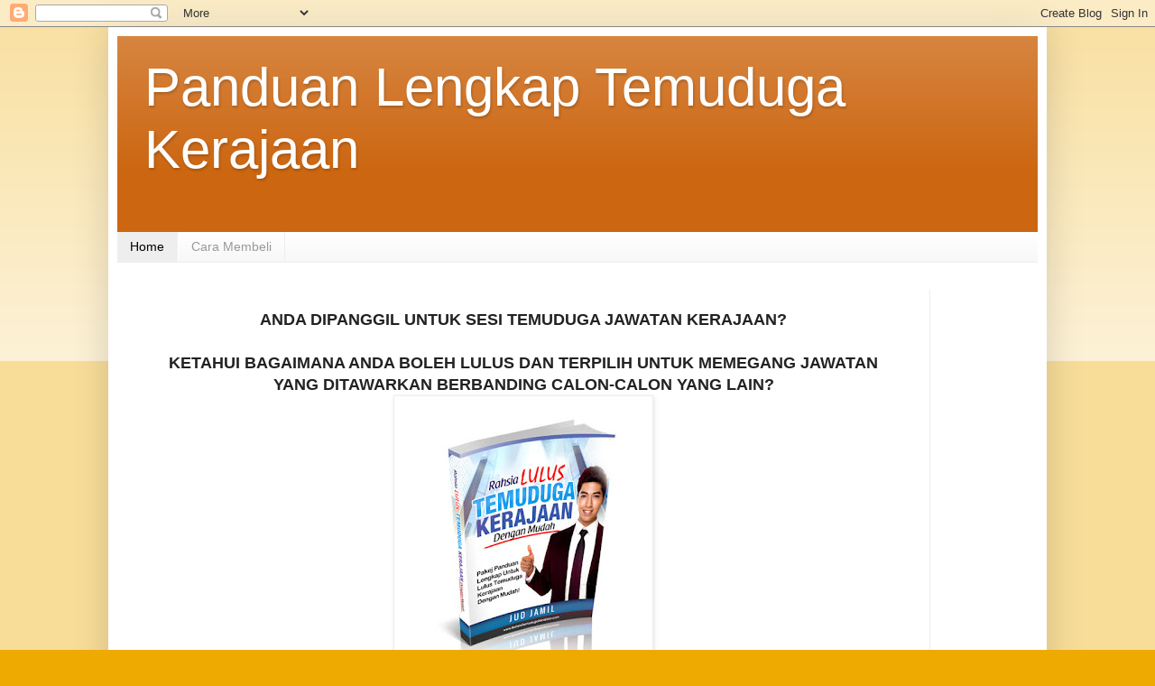

--- FILE ---
content_type: text/html; charset=UTF-8
request_url: https://ebooktemudugakerajaan.blogspot.com/
body_size: 13847
content:
<!DOCTYPE html>
<html class='v2' dir='ltr' lang='en-GB'>
<head>
<link href='https://www.blogger.com/static/v1/widgets/335934321-css_bundle_v2.css' rel='stylesheet' type='text/css'/>
<meta content='width=1100' name='viewport'/>
<meta content='text/html; charset=UTF-8' http-equiv='Content-Type'/>
<meta content='blogger' name='generator'/>
<link href='https://ebooktemudugakerajaan.blogspot.com/favicon.ico' rel='icon' type='image/x-icon'/>
<link href='http://ebooktemudugakerajaan.blogspot.com/' rel='canonical'/>
<link rel="alternate" type="application/atom+xml" title="Panduan Lengkap Temuduga Kerajaan - Atom" href="https://ebooktemudugakerajaan.blogspot.com/feeds/posts/default" />
<link rel="alternate" type="application/rss+xml" title="Panduan Lengkap Temuduga Kerajaan - RSS" href="https://ebooktemudugakerajaan.blogspot.com/feeds/posts/default?alt=rss" />
<link rel="service.post" type="application/atom+xml" title="Panduan Lengkap Temuduga Kerajaan - Atom" href="https://www.blogger.com/feeds/1472102943997560594/posts/default" />
<link rel="me" href="https://www.blogger.com/profile/05217707740801538845" />
<!--Can't find substitution for tag [blog.ieCssRetrofitLinks]-->
<meta content='http://ebooktemudugakerajaan.blogspot.com/' property='og:url'/>
<meta content='Panduan Lengkap Temuduga Kerajaan' property='og:title'/>
<meta content='' property='og:description'/>
<title>Panduan Lengkap Temuduga Kerajaan</title>
<style id='page-skin-1' type='text/css'><!--
/*
-----------------------------------------------
Blogger Template Style
Name:     Simple
Designer: Blogger
URL:      www.blogger.com
----------------------------------------------- */
/* Content
----------------------------------------------- */
body {
font: normal normal 16px Arial, Tahoma, Helvetica, FreeSans, sans-serif;
color: #222222;
background: #eeaa00 none repeat scroll top left;
padding: 0 40px 40px 40px;
}
html body .region-inner {
min-width: 0;
max-width: 100%;
width: auto;
}
h2 {
font-size: 22px;
}
a:link {
text-decoration:none;
color: #cc6611;
}
a:visited {
text-decoration:none;
color: #cc0000;
}
a:hover {
text-decoration:underline;
color: #ff9900;
}
.body-fauxcolumn-outer .fauxcolumn-inner {
background: transparent url(https://resources.blogblog.com/blogblog/data/1kt/simple/body_gradient_tile_light.png) repeat scroll top left;
_background-image: none;
}
.body-fauxcolumn-outer .cap-top {
position: absolute;
z-index: 1;
height: 400px;
width: 100%;
}
.body-fauxcolumn-outer .cap-top .cap-left {
width: 100%;
background: transparent url(https://resources.blogblog.com/blogblog/data/1kt/simple/gradients_light.png) repeat-x scroll top left;
_background-image: none;
}
.content-outer {
-moz-box-shadow: 0 0 40px rgba(0, 0, 0, .15);
-webkit-box-shadow: 0 0 5px rgba(0, 0, 0, .15);
-goog-ms-box-shadow: 0 0 10px #333333;
box-shadow: 0 0 40px rgba(0, 0, 0, .15);
margin-bottom: 1px;
}
.content-inner {
padding: 10px 10px;
}
.content-inner {
background-color: #ffffff;
}
/* Header
----------------------------------------------- */
.header-outer {
background: #cc6611 url(//www.blogblog.com/1kt/simple/gradients_light.png) repeat-x scroll 0 -400px;
_background-image: none;
}
.Header h1 {
font: normal normal 60px Arial, Tahoma, Helvetica, FreeSans, sans-serif;
color: #ffffff;
text-shadow: 1px 2px 3px rgba(0, 0, 0, .2);
}
.Header h1 a {
color: #ffffff;
}
.Header .description {
font-size: 140%;
color: #ffffff;
}
.header-inner .Header .titlewrapper {
padding: 22px 30px;
}
.header-inner .Header .descriptionwrapper {
padding: 0 30px;
}
/* Tabs
----------------------------------------------- */
.tabs-inner .section:first-child {
border-top: 0 solid #eeeeee;
}
.tabs-inner .section:first-child ul {
margin-top: -0;
border-top: 0 solid #eeeeee;
border-left: 0 solid #eeeeee;
border-right: 0 solid #eeeeee;
}
.tabs-inner .widget ul {
background: #f5f5f5 url(https://resources.blogblog.com/blogblog/data/1kt/simple/gradients_light.png) repeat-x scroll 0 -800px;
_background-image: none;
border-bottom: 1px solid #eeeeee;
margin-top: 0;
margin-left: -30px;
margin-right: -30px;
}
.tabs-inner .widget li a {
display: inline-block;
padding: .6em 1em;
font: normal normal 14px Arial, Tahoma, Helvetica, FreeSans, sans-serif;
color: #999999;
border-left: 1px solid #ffffff;
border-right: 1px solid #eeeeee;
}
.tabs-inner .widget li:first-child a {
border-left: none;
}
.tabs-inner .widget li.selected a, .tabs-inner .widget li a:hover {
color: #000000;
background-color: #eeeeee;
text-decoration: none;
}
/* Columns
----------------------------------------------- */
.main-outer {
border-top: 0 solid #eeeeee;
}
.fauxcolumn-left-outer .fauxcolumn-inner {
border-right: 1px solid #eeeeee;
}
.fauxcolumn-right-outer .fauxcolumn-inner {
border-left: 1px solid #eeeeee;
}
/* Headings
----------------------------------------------- */
div.widget > h2,
div.widget h2.title {
margin: 0 0 1em 0;
font: normal bold 11px Arial, Tahoma, Helvetica, FreeSans, sans-serif;
color: #000000;
}
/* Widgets
----------------------------------------------- */
.widget .zippy {
color: #999999;
text-shadow: 2px 2px 1px rgba(0, 0, 0, .1);
}
.widget .popular-posts ul {
list-style: none;
}
/* Posts
----------------------------------------------- */
h2.date-header {
font: normal bold 11px Arial, Tahoma, Helvetica, FreeSans, sans-serif;
}
.date-header span {
background-color: transparent;
color: #222222;
padding: inherit;
letter-spacing: inherit;
margin: inherit;
}
.main-inner {
padding-top: 30px;
padding-bottom: 30px;
}
.main-inner .column-center-inner {
padding: 0 15px;
}
.main-inner .column-center-inner .section {
margin: 0 15px;
}
.post {
margin: 0 0 25px 0;
}
h3.post-title, .comments h4 {
font: normal normal 22px Arial, Tahoma, Helvetica, FreeSans, sans-serif;
margin: .75em 0 0;
}
.post-body {
font-size: 110%;
line-height: 1.4;
position: relative;
}
.post-body img, .post-body .tr-caption-container, .Profile img, .Image img,
.BlogList .item-thumbnail img {
padding: 2px;
background: #ffffff;
border: 1px solid #eeeeee;
-moz-box-shadow: 1px 1px 5px rgba(0, 0, 0, .1);
-webkit-box-shadow: 1px 1px 5px rgba(0, 0, 0, .1);
box-shadow: 1px 1px 5px rgba(0, 0, 0, .1);
}
.post-body img, .post-body .tr-caption-container {
padding: 5px;
}
.post-body .tr-caption-container {
color: #222222;
}
.post-body .tr-caption-container img {
padding: 0;
background: transparent;
border: none;
-moz-box-shadow: 0 0 0 rgba(0, 0, 0, .1);
-webkit-box-shadow: 0 0 0 rgba(0, 0, 0, .1);
box-shadow: 0 0 0 rgba(0, 0, 0, .1);
}
.post-header {
margin: 0 0 1.5em;
line-height: 1.6;
font-size: 90%;
}
.post-footer {
margin: 20px -2px 0;
padding: 5px 10px;
color: #666666;
background-color: #f9f9f9;
border-bottom: 1px solid #eeeeee;
line-height: 1.6;
font-size: 90%;
}
#comments .comment-author {
padding-top: 1.5em;
border-top: 1px solid #eeeeee;
background-position: 0 1.5em;
}
#comments .comment-author:first-child {
padding-top: 0;
border-top: none;
}
.avatar-image-container {
margin: .2em 0 0;
}
#comments .avatar-image-container img {
border: 1px solid #eeeeee;
}
/* Comments
----------------------------------------------- */
.comments .comments-content .icon.blog-author {
background-repeat: no-repeat;
background-image: url([data-uri]);
}
.comments .comments-content .loadmore a {
border-top: 1px solid #999999;
border-bottom: 1px solid #999999;
}
.comments .comment-thread.inline-thread {
background-color: #f9f9f9;
}
.comments .continue {
border-top: 2px solid #999999;
}
/* Accents
---------------------------------------------- */
.section-columns td.columns-cell {
border-left: 1px solid #eeeeee;
}
.blog-pager {
background: transparent none no-repeat scroll top center;
}
.blog-pager-older-link, .home-link,
.blog-pager-newer-link {
background-color: #ffffff;
padding: 5px;
}
.footer-outer {
border-top: 0 dashed #bbbbbb;
}
/* Mobile
----------------------------------------------- */
body.mobile  {
background-size: auto;
}
.mobile .body-fauxcolumn-outer {
background: transparent none repeat scroll top left;
}
.mobile .body-fauxcolumn-outer .cap-top {
background-size: 100% auto;
}
.mobile .content-outer {
-webkit-box-shadow: 0 0 3px rgba(0, 0, 0, .15);
box-shadow: 0 0 3px rgba(0, 0, 0, .15);
}
.mobile .tabs-inner .widget ul {
margin-left: 0;
margin-right: 0;
}
.mobile .post {
margin: 0;
}
.mobile .main-inner .column-center-inner .section {
margin: 0;
}
.mobile .date-header span {
padding: 0.1em 10px;
margin: 0 -10px;
}
.mobile h3.post-title {
margin: 0;
}
.mobile .blog-pager {
background: transparent none no-repeat scroll top center;
}
.mobile .footer-outer {
border-top: none;
}
.mobile .main-inner, .mobile .footer-inner {
background-color: #ffffff;
}
.mobile-index-contents {
color: #222222;
}
.mobile-link-button {
background-color: #cc6611;
}
.mobile-link-button a:link, .mobile-link-button a:visited {
color: #ffffff;
}
.mobile .tabs-inner .section:first-child {
border-top: none;
}
.mobile .tabs-inner .PageList .widget-content {
background-color: #eeeeee;
color: #000000;
border-top: 1px solid #eeeeee;
border-bottom: 1px solid #eeeeee;
}
.mobile .tabs-inner .PageList .widget-content .pagelist-arrow {
border-left: 1px solid #eeeeee;
}

--></style>
<style id='template-skin-1' type='text/css'><!--
body {
min-width: 1040px;
}
.content-outer, .content-fauxcolumn-outer, .region-inner {
min-width: 1040px;
max-width: 1040px;
_width: 1040px;
}
.main-inner .columns {
padding-left: 0px;
padding-right: 120px;
}
.main-inner .fauxcolumn-center-outer {
left: 0px;
right: 120px;
/* IE6 does not respect left and right together */
_width: expression(this.parentNode.offsetWidth -
parseInt("0px") -
parseInt("120px") + 'px');
}
.main-inner .fauxcolumn-left-outer {
width: 0px;
}
.main-inner .fauxcolumn-right-outer {
width: 120px;
}
.main-inner .column-left-outer {
width: 0px;
right: 100%;
margin-left: -0px;
}
.main-inner .column-right-outer {
width: 120px;
margin-right: -120px;
}
#layout {
min-width: 0;
}
#layout .content-outer {
min-width: 0;
width: 800px;
}
#layout .region-inner {
min-width: 0;
width: auto;
}
body#layout div.add_widget {
padding: 8px;
}
body#layout div.add_widget a {
margin-left: 32px;
}
--></style>
<link href='https://www.blogger.com/dyn-css/authorization.css?targetBlogID=1472102943997560594&amp;zx=2afceeb8-0ab2-40e6-9b38-c8f6c416818f' media='none' onload='if(media!=&#39;all&#39;)media=&#39;all&#39;' rel='stylesheet'/><noscript><link href='https://www.blogger.com/dyn-css/authorization.css?targetBlogID=1472102943997560594&amp;zx=2afceeb8-0ab2-40e6-9b38-c8f6c416818f' rel='stylesheet'/></noscript>
<meta name='google-adsense-platform-account' content='ca-host-pub-1556223355139109'/>
<meta name='google-adsense-platform-domain' content='blogspot.com'/>

</head>
<body class='loading variant-bold'>
<div class='navbar section' id='navbar' name='Navbar'><div class='widget Navbar' data-version='1' id='Navbar1'><script type="text/javascript">
    function setAttributeOnload(object, attribute, val) {
      if(window.addEventListener) {
        window.addEventListener('load',
          function(){ object[attribute] = val; }, false);
      } else {
        window.attachEvent('onload', function(){ object[attribute] = val; });
      }
    }
  </script>
<div id="navbar-iframe-container"></div>
<script type="text/javascript" src="https://apis.google.com/js/platform.js"></script>
<script type="text/javascript">
      gapi.load("gapi.iframes:gapi.iframes.style.bubble", function() {
        if (gapi.iframes && gapi.iframes.getContext) {
          gapi.iframes.getContext().openChild({
              url: 'https://www.blogger.com/navbar/1472102943997560594?origin\x3dhttps://ebooktemudugakerajaan.blogspot.com',
              where: document.getElementById("navbar-iframe-container"),
              id: "navbar-iframe"
          });
        }
      });
    </script><script type="text/javascript">
(function() {
var script = document.createElement('script');
script.type = 'text/javascript';
script.src = '//pagead2.googlesyndication.com/pagead/js/google_top_exp.js';
var head = document.getElementsByTagName('head')[0];
if (head) {
head.appendChild(script);
}})();
</script>
</div></div>
<div itemscope='itemscope' itemtype='http://schema.org/Blog' style='display: none;'>
<meta content='Panduan Lengkap Temuduga Kerajaan' itemprop='name'/>
</div>
<div class='body-fauxcolumns'>
<div class='fauxcolumn-outer body-fauxcolumn-outer'>
<div class='cap-top'>
<div class='cap-left'></div>
<div class='cap-right'></div>
</div>
<div class='fauxborder-left'>
<div class='fauxborder-right'></div>
<div class='fauxcolumn-inner'>
</div>
</div>
<div class='cap-bottom'>
<div class='cap-left'></div>
<div class='cap-right'></div>
</div>
</div>
</div>
<div class='content'>
<div class='content-fauxcolumns'>
<div class='fauxcolumn-outer content-fauxcolumn-outer'>
<div class='cap-top'>
<div class='cap-left'></div>
<div class='cap-right'></div>
</div>
<div class='fauxborder-left'>
<div class='fauxborder-right'></div>
<div class='fauxcolumn-inner'>
</div>
</div>
<div class='cap-bottom'>
<div class='cap-left'></div>
<div class='cap-right'></div>
</div>
</div>
</div>
<div class='content-outer'>
<div class='content-cap-top cap-top'>
<div class='cap-left'></div>
<div class='cap-right'></div>
</div>
<div class='fauxborder-left content-fauxborder-left'>
<div class='fauxborder-right content-fauxborder-right'></div>
<div class='content-inner'>
<header>
<div class='header-outer'>
<div class='header-cap-top cap-top'>
<div class='cap-left'></div>
<div class='cap-right'></div>
</div>
<div class='fauxborder-left header-fauxborder-left'>
<div class='fauxborder-right header-fauxborder-right'></div>
<div class='region-inner header-inner'>
<div class='header section' id='header' name='Header'><div class='widget Header' data-version='1' id='Header1'>
<div id='header-inner'>
<div class='titlewrapper'>
<h1 class='title'>
Panduan Lengkap Temuduga Kerajaan
</h1>
</div>
<div class='descriptionwrapper'>
<p class='description'><span>
</span></p>
</div>
</div>
</div></div>
</div>
</div>
<div class='header-cap-bottom cap-bottom'>
<div class='cap-left'></div>
<div class='cap-right'></div>
</div>
</div>
</header>
<div class='tabs-outer'>
<div class='tabs-cap-top cap-top'>
<div class='cap-left'></div>
<div class='cap-right'></div>
</div>
<div class='fauxborder-left tabs-fauxborder-left'>
<div class='fauxborder-right tabs-fauxborder-right'></div>
<div class='region-inner tabs-inner'>
<div class='tabs section' id='crosscol' name='Cross-column'><div class='widget PageList' data-version='1' id='PageList1'>
<h2>Pages</h2>
<div class='widget-content'>
<ul>
<li class='selected'>
<a href='https://ebooktemudugakerajaan.blogspot.com/'>Home</a>
</li>
<li>
<a href='https://ebooktemudugakerajaan.blogspot.com/p/cara-membeli.html'>Cara Membeli</a>
</li>
</ul>
<div class='clear'></div>
</div>
</div></div>
<div class='tabs no-items section' id='crosscol-overflow' name='Cross-Column 2'></div>
</div>
</div>
<div class='tabs-cap-bottom cap-bottom'>
<div class='cap-left'></div>
<div class='cap-right'></div>
</div>
</div>
<div class='main-outer'>
<div class='main-cap-top cap-top'>
<div class='cap-left'></div>
<div class='cap-right'></div>
</div>
<div class='fauxborder-left main-fauxborder-left'>
<div class='fauxborder-right main-fauxborder-right'></div>
<div class='region-inner main-inner'>
<div class='columns fauxcolumns'>
<div class='fauxcolumn-outer fauxcolumn-center-outer'>
<div class='cap-top'>
<div class='cap-left'></div>
<div class='cap-right'></div>
</div>
<div class='fauxborder-left'>
<div class='fauxborder-right'></div>
<div class='fauxcolumn-inner'>
</div>
</div>
<div class='cap-bottom'>
<div class='cap-left'></div>
<div class='cap-right'></div>
</div>
</div>
<div class='fauxcolumn-outer fauxcolumn-left-outer'>
<div class='cap-top'>
<div class='cap-left'></div>
<div class='cap-right'></div>
</div>
<div class='fauxborder-left'>
<div class='fauxborder-right'></div>
<div class='fauxcolumn-inner'>
</div>
</div>
<div class='cap-bottom'>
<div class='cap-left'></div>
<div class='cap-right'></div>
</div>
</div>
<div class='fauxcolumn-outer fauxcolumn-right-outer'>
<div class='cap-top'>
<div class='cap-left'></div>
<div class='cap-right'></div>
</div>
<div class='fauxborder-left'>
<div class='fauxborder-right'></div>
<div class='fauxcolumn-inner'>
</div>
</div>
<div class='cap-bottom'>
<div class='cap-left'></div>
<div class='cap-right'></div>
</div>
</div>
<!-- corrects IE6 width calculation -->
<div class='columns-inner'>
<div class='column-center-outer'>
<div class='column-center-inner'>
<div class='main section' id='main' name='Main'><div class='widget Blog' data-version='1' id='Blog1'>
<div class='blog-posts hfeed'>

          <div class="date-outer">
        

          <div class="date-posts">
        
<div class='post-outer'>
<div class='post hentry uncustomized-post-template' itemprop='blogPost' itemscope='itemscope' itemtype='http://schema.org/BlogPosting'>
<meta content='https://blogger.googleusercontent.com/img/b/R29vZ2xl/AVvXsEiudm0Ls6JHhF4UNsoI8U0Xj4liJYy0H3Xc1E6-BfNDoeTVug43W-_xqe8GBawtFVPRFdFttNwjzbdOD1FYhwVTnKrn2RId2qW6g0IBdCFwBS2gmRu4D7S5yRLowlyPmSfGpP2prYExPYg/s320/temuduga+kerja.jpg' itemprop='image_url'/>
<meta content='1472102943997560594' itemprop='blogId'/>
<meta content='1202509127769778712' itemprop='postId'/>
<a name='1202509127769778712'></a>
<div class='post-header'>
<div class='post-header-line-1'></div>
</div>
<div class='post-body entry-content' id='post-body-1202509127769778712' itemprop='description articleBody'>
<div class="separator" style="clear: both; text-align: center;">
</div>
<div style="text-align: center;">
<b>ANDA DIPANGGIL UNTUK SESI TEMUDUGA JAWATAN KERAJAAN?</b><br />
<b><br /></b>
<b>KETAHUI BAGAIMANA ANDA BOLEH LULUS DAN TERPILIH UNTUK MEMEGANG JAWATAN YANG DITAWARKAN BERBANDING CALON-CALON YANG LAIN?</b></div>
<div style="text-align: center;">
<div class="separator" style="clear: both; text-align: center;">
<a href="https://blogger.googleusercontent.com/img/b/R29vZ2xl/AVvXsEiudm0Ls6JHhF4UNsoI8U0Xj4liJYy0H3Xc1E6-BfNDoeTVug43W-_xqe8GBawtFVPRFdFttNwjzbdOD1FYhwVTnKrn2RId2qW6g0IBdCFwBS2gmRu4D7S5yRLowlyPmSfGpP2prYExPYg/s1600/temuduga+kerja.jpg" imageanchor="1" style="margin-left: 1em; margin-right: 1em;"><img border="0" height="320" src="https://blogger.googleusercontent.com/img/b/R29vZ2xl/AVvXsEiudm0Ls6JHhF4UNsoI8U0Xj4liJYy0H3Xc1E6-BfNDoeTVug43W-_xqe8GBawtFVPRFdFttNwjzbdOD1FYhwVTnKrn2RId2qW6g0IBdCFwBS2gmRu4D7S5yRLowlyPmSfGpP2prYExPYg/s320/temuduga+kerja.jpg" width="276" /></a></div>
<div style="text-align: left;">
Tentunya anda mempunyai harapan yang tinggi menggunung untuk bekerja dengan kerajaan supaya dapat memberi kehidupan yang lebih baik untuk diri sendiri, ibu bapa dan keluarga dengan tawaran-tawaran kompetitif seperti ;</div>
<div style="text-align: left;">
<br /></div>
<div style="text-align: left;">
#Tawaran gaji permulaan yang lumayan serta kenaikan gaji tahunan berdasarkan prestasi</div>
<div style="text-align: left;">
<br /></div>
<div style="text-align: left;">
#Kemudahan perubatan sehingga selepas umur persaraan termasuk ibu bapa sendiri, pasangan dan anak-anak</div>
<div style="text-align: left;">
<br /></div>
<div style="text-align: left;">
#Pemberian imbuhan-imbuhan tetap seperti perumahan dan perkhidmatan awam pada setiap bulan</div>
<div style="text-align: left;">
<br /></div>
<div style="text-align: left;">
#Kemudahan pinjaman rumah, kenderaan dan komputer dengan kos pengurusan yang rendah</div>
<div style="text-align: left;">
<br /></div>
<div style="text-align: left;">
#Kemudahan cuti bersalin sehingga 90 hari untuk wanita</div>
<div style="text-align: left;">
<br /></div>
<div style="text-align: left;">
#Peluang kenaikan pangkat dan laluan kerjaya yang menarik</div>
<div style="text-align: left;">
<br /></div>
<div style="text-align: left;">
#Peluang melanjutkan pelajaran sehingga peringkat Doktor Falsafah (PhD)</div>
<div style="text-align: left;">
<br /></div>
<div style="text-align: left;">
#Pemberian Cost of Living Allowance (COLA)</div>
<div style="text-align: left;">
<br /></div>
<div style="text-align: left;">
#Mendapat taraf jawatan tetap selepas tamat tempoh percubaan</div>
<div style="text-align: left;">
<br /></div>
<div style="text-align: left;">
#Kemudahan pencen untuk menampung kos kehidupan selepas bersara</div>
<div style="text-align: left;">
<br /></div>
<div style="text-align: left;">
#Ganjaran-ganjaran atas kesetiaan perkhidmatan</div>
<div style="text-align: left;">
<br /></div>
<div style="text-align: left;">
Namun, calon-calon perlu sedar bahawa jemputan menghadiri temu duga adalah langkah terakhir dan terpenting untuk melayakkan seseorang dilantik berkhidmat dengan perkhidmatan awam.</div>
<div style="text-align: left;">
Banyak Jawatan Kosong Yang Ditawarkan Dan Ramai Juga Yang Memohon!</div>
<div style="text-align: left;">
<br /></div>
<div style="text-align: left;">
<br /></div>
<div style="text-align: left;">
<br /></div>
<div style="text-align: left;">
Berdasarkan statistik yang dikeluarkan pada tahun 2014 oleh Setiausaha Suruhanjaya Perkhidmatan Awam (SPA); Datuk Ramli Juhari, hampir 2.5 juta permohonan kerja telah diterima untuk menyertai perkhidmatan awam.</div>
<div style="text-align: left;">
<br /></div>
<div style="text-align: left;">
Permohonan ini untuk mengisi jangkaan 80,000 kekosongan jawatan dalam sektor awam yang jelas menunjukkan persaingan yang sangat kompetitif di kalangan pemohon untuk memilih berkhidmat dalam perkhidmatan awam.</div>
<div style="text-align: left;">
<br /></div>
<div style="text-align: left;">
&#8220;Arrggh! cukup lah! Saya dah tak sanggup dengar mengenai kelebihan dan peluang pekerjaan yang disediakan dalam perkhidmatan awam&#8221;, kata anda dalam hati.</div>
<div style="text-align: left;">
<br /></div>
<div style="text-align: left;">
<br /></div>
<div style="text-align: left;">
<br /></div>
<div style="text-align: left;">
Usah risau, sebenarnya anda memang layak terpilih dalam temu duga kerja kerajaan!</div>
<div style="text-align: left;">
<br /></div>
<div style="text-align: left;">
Mari kita berkenalan dengan penulis terlebih dahulu :</div>
<div style="text-align: left;">
<br /></div>
<div class="separator" style="clear: both; text-align: center;">
<a href="https://blogger.googleusercontent.com/img/b/R29vZ2xl/AVvXsEjyvr09mmSMjNsHCIIpAf6E6QaafkBy0BBJPDzR_cvP2630M78ou8wUttomlkUc5FkfV5uu9g9DO05mnyqQL_Kt92dCZLKpvSneXWCsbRChNCs8cpQtarJalfa4CAFCRzSueeFsv9uTfZk/s1600/jud.png" imageanchor="1" style="margin-left: 1em; margin-right: 1em;"><img border="0" height="200" src="https://blogger.googleusercontent.com/img/b/R29vZ2xl/AVvXsEjyvr09mmSMjNsHCIIpAf6E6QaafkBy0BBJPDzR_cvP2630M78ou8wUttomlkUc5FkfV5uu9g9DO05mnyqQL_Kt92dCZLKpvSneXWCsbRChNCs8cpQtarJalfa4CAFCRzSueeFsv9uTfZk/s200/jud.png" width="165" /></a></div>
<div style="text-align: left;">
<br /></div>
<div style="text-align: left;">
<br /></div>
<div style="text-align: left;">
Beliau ,Jud Jamil dan berkhidmat sebagai Ketua Unit Sumber Manusia di salah sebuah agensi kerajaan sejak 7 tahun lalu.</div>
<div style="text-align: left;">
<br /></div>
<div style="text-align: left;">
Beliau terlibat secara langsung dalam proses temuduga jawatan kosong &nbsp;serta kerap menjadi panel temuduga.</div>
<div style="text-align: left;">
<br /></div>
<div style="text-align: left;">
Selain daripada itu, beliau juga mempunyai kelulusan dalam Ijazah Pengurusan Sumber Manusia, Universiti Utara Malaysia .</div>
<div style="text-align: left;">
<br /></div>
<div style="text-align: left;">
Ringkasnya, dengan pengetahuan dan pengalaman yang ada, &nbsp;beliau ingin MEMBANTU anda supaya lebih bersedia dan yakin semasa menghadiri temuduga kerja kerajaan.</div>
<div style="text-align: left;">
<br /></div>
<div style="text-align: left;">
Demi anda, beliau telah menghasilkan sebuah ebook iaitu buku dalam bentuk file softcopy PDF untuk memudahkan anda membuat persediaan dengan lebih pantas, untuk bertemu dengan panel-panel temu duga kerja kerajaan.</div>
<div style="text-align: left;">
<br /></div>
<div style="text-align: left;">
Kini segala persediaan temu duga kerajaan mampu diselesaikan dengan panduan langkah-demi-langkah yang beliau hasilkan ini &#8230;</div>
<div style="text-align: left;">
<br /></div>
<div style="text-align: left;">
<br /></div>
<div style="text-align: left;">
<b>Memperkenalkan Ebook &#8220;RahsiaTemuduga Kerja Kerajaan - Ketahui Tip-Tip Mudah Lulus Dalam Sesi Temuduga Kerja Kerajaan&#8221;?</b></div>
<div style="text-align: left;">
<br /></div>
<div class="separator" style="clear: both; text-align: center;">
<a href="https://blogger.googleusercontent.com/img/b/R29vZ2xl/AVvXsEi7XwR_t8khuv-Cgpgu_OH3WYosDMX1BnvpJ3HfBCyLHh3A-40-6ixXqWs_HnIrvJD-q2myNp_iewvDUh16-gwWwF78XttL3NAQiBo2AxVHrNE_DVOqmzlQQZgGNjEdVPoxpHafv4YjbWE/s1600/temuduga+kerja.jpg" imageanchor="1" style="margin-left: 1em; margin-right: 1em;"><img border="0" height="320" src="https://blogger.googleusercontent.com/img/b/R29vZ2xl/AVvXsEi7XwR_t8khuv-Cgpgu_OH3WYosDMX1BnvpJ3HfBCyLHh3A-40-6ixXqWs_HnIrvJD-q2myNp_iewvDUh16-gwWwF78XttL3NAQiBo2AxVHrNE_DVOqmzlQQZgGNjEdVPoxpHafv4YjbWE/s320/temuduga+kerja.jpg" width="276" /></a></div>
<div class="separator" style="clear: both; text-align: center;">
<br /></div>
<div class="separator" style="clear: both;">
<br /></div>
<div class="separator" style="clear: both;">
<br /></div>
<div class="separator" style="clear: both; text-align: left;">
Ebook ini adalah dalam bentuk file softcopy PDF yang ditulis berdasarkan segala ilmu dan pengalaman beliau &nbsp;dalam pengambilan pegawai-pegawai baru. Beliau telah ringkaskannya dan memudahkannya untuk tujuan pemahaman anda.</div>
<div class="separator" style="clear: both; text-align: left;">
<br /></div>
<div class="separator" style="clear: both; text-align: left;">
Berikut adalah antara isi kandungan, manfaat serta kelebihan yang bakal anda perolehi melalui pembacaan ebook ini:</div>
<div class="separator" style="clear: both; text-align: left;">
<br /></div>
<div class="separator" style="clear: both; text-align: left;">
1.Penjelasan terperinci tentang 11 rahsia berjaya dalam temu duga kerja kerajaan. Pemahaman mengenai rahsia ini dapat membantu anda berasa yakin semasa menghadiri temu duga.</div>
<div class="separator" style="clear: both; text-align: left;">
<br /></div>
<div class="separator" style="clear: both; text-align: left;">
2.Ketahui 9 kriteria calon temu duga yang dipilih dalam temu duga kerajaan. Kriteria ini akan dinilai sepanjang temu duga. Anda perlu bersedia dengan mengetahui kriteria-kriteria tersebut supaya anda dapat menonjolkan diri anda seperti yang dikehendaki oleh panel temu duga kerja kerajaan.</div>
<div class="separator" style="clear: both; text-align: left;">
<br /></div>
<div class="separator" style="clear: both; text-align: left;">
3.Pembongkaran persediaan sebelum, semasa dan selepas menghadiri temu duga kerja kerajaan. Ada diantaranya yang selama ini anda tidak menyedarinya dan mengetahuinya bahawa ia adalah salah satu punca anda gagal temu duga yang pernah dihadiri sebelum ini. Ketahui persediaan-persediaan dan lakukannya seperti yang dipelajari dalam ebook ini.</div>
<div class="separator" style="clear: both; text-align: left;">
<br /></div>
<div class="separator" style="clear: both; text-align: left;">
4.Pendedahan Teknik &#8220;Competency Based Interview (CBI)&#8221; yang perlu diketahui oleh calon-calon temu duga kerja kerajaan. Teknik ini digunakan dalam temu duga kerja kerja kerajaan pada masakini. &nbsp;</div>
<div class="separator" style="clear: both; text-align: left;">
5.Anda akan lebih bersedia untuk menjawab 4 perkara akan diuji dalam soalan-soalan temu duga yang mengunakan Teknik CBI ini.&nbsp;</div>
<div class="separator" style="clear: both; text-align: left;">
<br /></div>
<div class="separator" style="clear: both; text-align: left;">
6.Pembongkaran 31 tips mudah untuk berjaya dalam temu duga kerja kerajaan. &nbsp;Anda akan didedahkan tentang panduan yang perlu diikuti supaya anda lebih tenang dan yakin menghadapi sesi temu duga.&nbsp;</div>
<div class="separator" style="clear: both; text-align: left;">
<br /></div>
<div class="separator" style="clear: both; text-align: left;">
7.Ketahui tip-tip mudah ini dan kemudian anda praktikannya. Anda PASTI layak dipilih dalam temu duga kerja kerajaan seperti mereka yang telah berjaya berkhidmat dalam perkhidmatan awam.</div>
<div class="separator" style="clear: both; text-align: left;">
<br /></div>
<div class="separator" style="clear: both; text-align: left;">
8.Adab temu duga dan etika pakaian yang PERLU dan ELAKKAN semasa menghadiri temu duga kerajaan. Pandangan pertama panel temu duga terhadap anda adalah sangat penting untuk anda &#8216;menawan&#8217; mereka. Jika anda berjaya &#8216;menawan&#8217; panel temu duga, peluang anda untuk berjaya dalam temu duga kerja kerajaan adalah sangat tinggi.</div>
<div class="separator" style="clear: both; text-align: left;">
<br /></div>
<div class="separator" style="clear: both; text-align: left;">
9.Pembongkaran 4 proses temu duga kerja kerajaan dalam bentuk grafik yang mudah difahami. Setiap proses mengandungi perkara-perkara penting yang dinilai oleh panel temu duga. Pengetahuan mengenai proses-proses ini akan meningkatkan keyakinan anda semasa menghadiri temu duga.</div>
<div class="separator" style="clear: both; text-align: left;">
<br /></div>
<div class="separator" style="clear: both; text-align: left;">
10.20 contoh soalan berserta jawapan yang popular di kalangan panel temu duga. Walau pun soalan-soalan tersebut popular, anda perlu mengetahui cara menjawabnya. Jawapan-jawapan anda sangat penting untuk menentukan kejayaan temu duga yang anda telah hadiri.</div>
<div class="separator" style="clear: both; text-align: left;">
<br /></div>
<div class="separator" style="clear: both; text-align: left;">
11.115 tambahan soalan-soalan temu duga supaya anda lebih bersedia dan yakin. Pengetahuan mengenai soalan-soalan tersebut serta latih tubi menjawabnya mampu menonjolkan kelebihan diri anda daripada calon-calon lain.Anda tampak berpengetahuan, bersungguh-sungguh dan berminat untuk berkhidmat dalam perkhidmatan awam. Ini memberi BONUS kepada anda.</div>
<div class="separator" style="clear: both; text-align: left;">
<br /></div>
<div class="separator" style="clear: both; text-align: left;">
12.6 Rahsia yang perlu anda ketahui dan lakukan untuk berjaya dalam temu duga kerajaan.</div>
<div class="separator" style="clear: both; text-align: left;">
Perkara-perkara &#8220;do&#8221; dan &#8220;don&#8217;t&#8221; yang perlu anda ketahui bagi menghadiri temu duga kerajaan.&nbsp;</div>
<div class="separator" style="clear: both; text-align: left;">
<br /></div>
<div class="separator" style="clear: both; text-align: left;">
<i><b>Walau pun sesuatu perkara itu dianggap mudah dan remeh, tetapi ia boleh mengurangkan markah temu duga anda.</b></i></div>
<div class="separator" style="clear: both; text-align: left;">
<br /></div>
<div class="separator" style="clear: both; text-align: left;">
Dan banyak lagi pendedahan dan pembongkaran yang boleh membantu anda membuat persediaan menghadapi temu duga supaya anda layak dipilih untuk berkhidmat dalam perkhidmatan awam dalam temu duga kerja kerajaan.</div>
<div class="separator" style="clear: both;">
<br /></div>
<div style="text-align: left;">
<b><i>Sudah Bersedia Menjawab Soalan Maut Dari Panel Penemuduga?</i></b></div>
<div style="text-align: left;">
<br /></div>
<div style="text-align: left;">
Terangkan Tentang Diri Anda?</div>
<div style="text-align: left;">
Apakah Kelemahan Terbesar Anda?</div>
<div style="text-align: left;">
Anda Sudah Bekerja! Mengapa Anda Memohon Jawatan Ini?</div>
<div style="text-align: left;">
Apakah Sikap Positif &amp; Negatif Diri Anda?</div>
<div style="text-align: left;">
Apa Lebihnya Anda Berbanding Calon Lain?</div>
<div style="text-align: left;">
Kenapa Anda Mahu Kerja Dengan Kerajaan?</div>
<div style="text-align: left;">
Apa Pendapat Rakan Sekerja Anda Tentang Diri Anda?</div>
<div style="text-align: left;">
Apakah Pencapaian Terbesar Anda?</div>
<div style="text-align: left;">
Apa Alasan Anda Untuk Berhenti Di Tempat Kerja Lama?</div>
<div style="text-align: left;">
Apa Anda Nak Buat Kalau Pekerja Bawahan Anda Malas?</div>
<div style="text-align: left;">
Pening mahu memikirkan jawapan-jawapan yang tepat dan sesuai dengan soalan-soalan diatas?</div>
<div style="text-align: left;">
<br /></div>
<div style="text-align: left;">
Anda tidak perlu risau, di dalam ebook ini beliau akan tunjukkan anda bagaimana untuk menjawab soalan-soalan diatas dan beliau juga akan memberikan beberapa contoh jawapan yang boleh anda gunakan untuk menjawab soalan-soalan seperti diatas ketika sesi temuduga nanti!</div>
<div style="text-align: left;">
<br /></div>
<div style="text-align: left;">
<br /></div>
<div style="text-align: left;">
<br /></div>
<div style="text-align: left;">
<b>Pelaburan Kecil Anda Untuk Lulus Kerja Kerajaan?</b></div>
<div style="text-align: left;">
<br /></div>
<div style="text-align: left;">
Dengan memiliki ebook ini, ia merupakan langkah pertama anda yang paling bijak untuk menghadapi temu duga kerja kerajaan.</div>
<div style="text-align: left;">
<br /></div>
<div style="text-align: left;">
Jika anda tanya nilai sebenarnya... ia memang sungguh tak ternilai ilmu ini.</div>
<div style="text-align: left;">
<br /></div>
<div style="text-align: left;">
Segala ilmu dan pengalaman berkhidmat dalam mengurus sumber manusia telah beliau kumpulkan dan ringkaskan kepada maklumat-maklumat yang penting sahaja untuk pengetahuan anda dalam ebook ini.Tidak meleret-leret sehingga jemu untuk dibaca.</div>
<div style="text-align: left;">
<br /></div>
<div style="text-align: left;">
Kami tawarkan kepada anda ebook ini dengan harga mampu milik, iaitu hanyalah <strike>RM90</strike> <b style="background-color: yellow;">RM30 SAHAJA!</b></div>
<div style="text-align: left;">
<br /></div>
<div style="text-align: left;">
Murah, memang jauh lebih murah daripada nilai sebenar ilmu dalam ebook ini.</div>
<div style="text-align: left;">
<br /></div>
<div style="text-align: left;">
<b><i>Klik butang tempah di bawah untuk lakukan tempahan ebook ini&#8230;</i></b></div>
<div style="text-align: left;">
<br /></div>
<div style="text-align: left;">
Oops! Nanti dulu, jangan buat tempahan lagi!</div>
<div style="text-align: left;">
<br /></div>
<div style="text-align: left;">
Ada tawaran bonus tambahan untuk anda.Ianya adalah <b>PERCUMA</b> sahaja.</div>
<div style="text-align: left;">
<br /></div>
<div style="text-align: left;">
Dengan setiap pembelian ebook <b>&#8220;Rahsia Lulus Temuduga Kerajaan Dengan Mudah&#8221;</b> ini dalam tempoh masa <b>24 jam daripada sekarang</b>, anda turut akan mendapat bonus-bonus tambahan berikut:</div>
<div style="text-align: left;">
<br /></div>
<div style="text-align: left;">
<b>BONUS #1 :72 Rahsia Menulis Resume Untuk Kerja Kerajaan</b></div>
<div style="text-align: left;">
<b><br /></b></div>
<div style="text-align: left;">
<br /></div>
<div class="separator" style="clear: both; text-align: center;">
<a href="https://blogger.googleusercontent.com/img/b/R29vZ2xl/AVvXsEhVseGQ5gPbLHz6l3X72J-3olDxiwzQQgxkH55iA-HPnmLEQx0GlRtvjJ_9WSD_8kKhZ62tCv0TK9Kb3_iC2bHARNaCuUULkMzYN1OyUMpnHOvLlF-LWYWEMbnibuohDtYAApikiAipftQ/s1600/tips+resume.jpg" imageanchor="1" style="margin-left: 1em; margin-right: 1em;"><img border="0" height="320" src="https://blogger.googleusercontent.com/img/b/R29vZ2xl/AVvXsEhVseGQ5gPbLHz6l3X72J-3olDxiwzQQgxkH55iA-HPnmLEQx0GlRtvjJ_9WSD_8kKhZ62tCv0TK9Kb3_iC2bHARNaCuUULkMzYN1OyUMpnHOvLlF-LWYWEMbnibuohDtYAApikiAipftQ/s320/tips+resume.jpg" width="238" /></a></div>
<div style="text-align: left;">
Setiap calon yang menghadiri temu duga kerajaan wajib membawa resume masing-masing. Dalam ebook ini, beliau kongsikan 72 rahsia yang boleh anda lakukan untuk menulis resume bagi memohon kerja kerajaan.</div>
<div style="text-align: left;">
<br /></div>
<div style="text-align: left;">
<br /></div>
<div style="text-align: left;">
<br /></div>
<div style="text-align: left;">
<b>BONUS #2 :Pilihan 51 Templates Resume</b></div>
<div style="text-align: left;">
<b><br /></b></div>
<div class="separator" style="clear: both; text-align: center;">
<a href="https://blogger.googleusercontent.com/img/b/R29vZ2xl/AVvXsEj8xXSdAARAdYKth2v-5jetqgDHJ5EwQi1Lb5A_d8_ARcithX9AYAxcO6dZp4MIlpzy4SQfq6arbe5U_QwCsmK4OhQkB03FiVVEAO-RvUaLvZ82avzLv-ktb20D3d_xGUh9cBo-XB8lSv0/s1600/bon01d.jpg" imageanchor="1" style="margin-left: 1em; margin-right: 1em;"><img border="0" height="320" src="https://blogger.googleusercontent.com/img/b/R29vZ2xl/AVvXsEj8xXSdAARAdYKth2v-5jetqgDHJ5EwQi1Lb5A_d8_ARcithX9AYAxcO6dZp4MIlpzy4SQfq6arbe5U_QwCsmK4OhQkB03FiVVEAO-RvUaLvZ82avzLv-ktb20D3d_xGUh9cBo-XB8lSv0/s320/bon01d.jpg" width="238" /></a></div>
<div style="text-align: left;">
<b><br /></b></div>
<div style="text-align: left;">
<br /></div>
<div style="text-align: left;">
<br /></div>
<div style="text-align: left;">
Kini, anda tidak perlu lagi bersusah payah untuk mendapatkan contoh-contoh resume yang standard dan professional.</div>
<div style="text-align: left;">
<br /></div>
<div style="text-align: left;">
Terdapat 51 pilihan templates yang dapat membantu anda dengan mudah dan cepat untuk menyiapkan resume anda.</div>
<div style="text-align: left;">
<br /></div>
<div style="text-align: left;">
<br /></div>
<div style="text-align: left;">
<br /></div>
<div style="text-align: left;">
<b>BONUS #3 :Tips Bergambar Pakaian Semasa Temu Duga Kerja Kerajaan</b></div>
<div style="text-align: left;">
<b><br /></b></div>
<div style="text-align: left;">
<br /></div>
<div class="separator" style="clear: both; text-align: center;">
<a href="https://blogger.googleusercontent.com/img/b/R29vZ2xl/AVvXsEjMJl8bKgJMLSMJn1I0dcGXcYgjvu3k1jU1PyTJ3ljOIiS9JCndOQteofor4GDoCk29ocKXbP4JCF7BOucCBqqz_zBP2c5DLJ5mr44Zsf8JaQN7tgWMSQsWM8S2VDb_mO0EiEGEmmWjjtY/s1600/bon03d.jpg" imageanchor="1" style="margin-left: 1em; margin-right: 1em;"><img border="0" height="320" src="https://blogger.googleusercontent.com/img/b/R29vZ2xl/AVvXsEjMJl8bKgJMLSMJn1I0dcGXcYgjvu3k1jU1PyTJ3ljOIiS9JCndOQteofor4GDoCk29ocKXbP4JCF7BOucCBqqz_zBP2c5DLJ5mr44Zsf8JaQN7tgWMSQsWM8S2VDb_mO0EiEGEmmWjjtY/s320/bon03d.jpg" width="238" /></a></div>
<div class="separator" style="clear: both; text-align: left;">
Penulis himpunkan sebanyak 46 muka surat bergambar pakaian dan aksesori untuk lelaki dan wanita &nbsp;yang boleh dipakai semasa temu duga kerajaan. INGAT! Pandangan pertama panel temu duga terhadap anda adalah sangat penting.</div>
<div class="separator" style="clear: both; text-align: left;">
<br /></div>
<div class="separator" style="clear: both; text-align: left;">
<b>Tunggu Apa Lagi? Jangan Bertangguh-Tangguh Lagi Untuk Terpilih Berkhidmat Dalam Sektor Awam .</b></div>
<div class="separator" style="clear: both; text-align: left;">
<br /></div>
<div class="separator" style="clear: both; text-align: left;">
&nbsp;<b><i>Sila klik gambar dibawah ini untuk pembelian.</i></b></div>
<div class="separator" style="clear: both; text-align: left;">
<br /></div>
<div class="separator" style="clear: both; text-align: left;">
<br /></div>
<div style="text-align: left;">
<br /></div>
<div class="separator" style="clear: both; text-align: center;">
<a href="http://ebooktemudugakerajaan.blogspot.my/p/cara-membeli.html"><img border="0" height="219" src="https://blogger.googleusercontent.com/img/b/R29vZ2xl/AVvXsEhSuCUDQv_L27ZhqoA7Xqsk3W7EmbDfHKxXZ5QAyukUO_s2W7dMqO7Hs346E-MO4wIiNJjsfn71_cA6bzQjl6kygU-F4KVrbfGxxdFNgb24xasjXh4Z4HT5MAr1u0FQvBCjiTKZZGS1qNo/s320/ebook+bonus+temuduga.jpg" width="320" /></a></div>
<div class="separator" style="clear: both; text-align: center;">
<br /></div>
<div class="separator" style="clear: both; text-align: center;">
<b style="background-color: yellow;"><strike>RM90</strike> RM30 sahaja</b></div>
<div class="separator" style="clear: both; text-align: center;">
<b><br /></b></div>
<div class="separator" style="clear: both; text-align: center;">
<b>Sila klik butang tempahan di bawah untuk PENGHANTARAN SEGERA!</b></div>
<div class="separator" style="clear: both; text-align: center;">
<b><br /></b></div>
<div class="separator" style="clear: both; text-align: center;">
<a href="http://ebooktemudugakerajaan.blogspot.my/p/cara-membeli.html"><img border="0" src="https://blogger.googleusercontent.com/img/b/R29vZ2xl/AVvXsEgJI_O1jgofTv7M5TDTMsrTKaZVG8RsYd_2qeoJvkC-00byZ16y8Hb5PB1pn-zjP9Lw6HbypuXtuNFeSywnqa8B8g4keHHomcsJcG8WEDNoUDZKES1IFlrFWRIob-NmN7DvYWNdRWqrZRs/s1600/tempah+sekarang.jpg" /></a></div>
<div class="separator" style="clear: both; text-align: center;">
<b><br /></b></div>
<div style="text-align: left;">
<br /></div>
<div style="text-align: left;">
<br /></div>
<div style="text-align: left;">
P.S: Jangan biarkan diri anda berasa tidak yakin, gelisah dan gemuruh semasa menghadiri temu duga kerajaan. Anda perlu bertindak sekarang untuk melakukan persediaan dengan ikuti panduan langkah-demi-langkah ebook &#8220;<b>Rahsia Lulus Temuduga Kerajaan Dengan Mudah&#8221;</b> ini!.</div>
<div style="text-align: left;">
<br /></div>
<div style="text-align: left;">
P.P.S: Ebook &#8220;&#8220;<b>Rahsia Lulus Temuduga Kerajaan Dengan Mudah</b>&#8221;&#8221; ini telah ditulis berdasarkan pengetahuan dan pengalaman beliau dalam pengurusan sumber manusia di agensi kerajaan.</div>
<div style="text-align: left;">
<br /></div>
<div style="text-align: left;">
P.P.P.S: Dapatkan ebook &#8220;&#8220;<b>Rahsia Lulus Temuduga Kerajaan Dengan Mudah</b>&#8221; berserta bonus-bonus tambahan ebook &#8220;72 Rahsia Menulis Resume Untuk Kerja Kerajaan&#8221;, ebook &#8220;Pilihan 51 Templates Resume&#8221; dan ebook &#8220;Tips Bergambar Pakaian Semasa Temu Duga Kerja Kerajaan&#8221; pada harga diskaun <b>RM30</b> sahaja.<a href="http://ebooktemudugakerajaan.blogspot.my/p/cara-membeli.html"> Klik sini untuk buat tempahan.</a></div>
<div style="text-align: left;">
<br /></div>
<div style="text-align: left;">
P.P.P.S: Ada kemungkinan besar harga ebook&#8220;Rahsia Lulus Temuduga Kerajaan Dengan Mudah&#8221; akan dinaikkan kepada harga RM90 pada bila-bila masa! Cepat bertindak sekarang untuk menempahnya. <a href="http://ebooktemudugakerajaan.blogspot.my/p/cara-membeli.html">Klik sini sekarang.</a></div>
<div style="text-align: left;">
<br /></div>
<div style="text-align: left;">
&nbsp;<i>atau terus sms/whatsapp " Ebook Rahsia Temuduga Kerajaan " ke 010-7790237.</i><br />
<br />
<br />
<br />
<br />
Sekian,<br />
Selamat Maju Jaya!<br />
Semoga Berjaya!<br />
<br />
<br />
<div class="separator" style="clear: both; text-align: center;">
<a href="https://blogger.googleusercontent.com/img/b/R29vZ2xl/AVvXsEiCdfEez7M2C91IariFkJucS5fceZgKRFdylM5ORvKuMJT9h6vft3vqknPVtkopHwffsZ_Lgygr-Zg7Q8LN4mXZgKF56-HMS-jQrly2ZV7_FZPwu4uRnQdTre0RWKgVUPlCT9i9f6uZtXcC/s1600/aku.jpg" imageanchor="1" style="clear: left; float: left; margin-bottom: 1em; margin-right: 1em;"><img border="0" height="187" src="https://blogger.googleusercontent.com/img/b/R29vZ2xl/AVvXsEiCdfEez7M2C91IariFkJucS5fceZgKRFdylM5ORvKuMJT9h6vft3vqknPVtkopHwffsZ_Lgygr-Zg7Q8LN4mXZgKF56-HMS-jQrly2ZV7_FZPwu4uRnQdTre0RWKgVUPlCT9i9f6uZtXcC/s200/aku.jpg" width="200" /></a></div>
<br />
<br />
<br />
<br />
<br />
<br />
<br />
<br />
<br />
<br />
<br />
<br />
<br />
<br />
<br />
Nur Balqis Qahira<br />
010-7790237<br />
Emel:nurbalqisqahira@gmail.com</div>
</div>
<div style='clear: both;'></div>
</div>
<div class='post-footer'>
<div class='post-footer-line post-footer-line-1'>
<span class='post-author vcard'>
Posted by
<span class='fn' itemprop='author' itemscope='itemscope' itemtype='http://schema.org/Person'>
<meta content='https://www.blogger.com/profile/05217707740801538845' itemprop='url'/>
<a class='g-profile' href='https://www.blogger.com/profile/05217707740801538845' rel='author' title='author profile'>
<span itemprop='name'>Blog Nur Balqis Qahira</span>
</a>
</span>
</span>
<span class='post-timestamp'>
at
<meta content='http://ebooktemudugakerajaan.blogspot.com/2015/09/anda-dipanggil-untuk-sesi-temuduga.html' itemprop='url'/>
<a class='timestamp-link' href='https://ebooktemudugakerajaan.blogspot.com/2015/09/anda-dipanggil-untuk-sesi-temuduga.html' rel='bookmark' title='permanent link'><abbr class='published' itemprop='datePublished' title='2015-09-07T00:48:00-07:00'>00:48</abbr></a>
</span>
<span class='post-comment-link'>
<a class='comment-link' href='https://ebooktemudugakerajaan.blogspot.com/2015/09/anda-dipanggil-untuk-sesi-temuduga.html#comment-form' onclick=''>
No comments:
  </a>
</span>
<span class='post-icons'>
<span class='item-control blog-admin pid-1843615888'>
<a href='https://www.blogger.com/post-edit.g?blogID=1472102943997560594&postID=1202509127769778712&from=pencil' title='Edit Post'>
<img alt='' class='icon-action' height='18' src='https://resources.blogblog.com/img/icon18_edit_allbkg.gif' width='18'/>
</a>
</span>
</span>
<div class='post-share-buttons goog-inline-block'>
<a class='goog-inline-block share-button sb-email' href='https://www.blogger.com/share-post.g?blogID=1472102943997560594&postID=1202509127769778712&target=email' target='_blank' title='Email This'><span class='share-button-link-text'>Email This</span></a><a class='goog-inline-block share-button sb-blog' href='https://www.blogger.com/share-post.g?blogID=1472102943997560594&postID=1202509127769778712&target=blog' onclick='window.open(this.href, "_blank", "height=270,width=475"); return false;' target='_blank' title='BlogThis!'><span class='share-button-link-text'>BlogThis!</span></a><a class='goog-inline-block share-button sb-twitter' href='https://www.blogger.com/share-post.g?blogID=1472102943997560594&postID=1202509127769778712&target=twitter' target='_blank' title='Share to X'><span class='share-button-link-text'>Share to X</span></a><a class='goog-inline-block share-button sb-facebook' href='https://www.blogger.com/share-post.g?blogID=1472102943997560594&postID=1202509127769778712&target=facebook' onclick='window.open(this.href, "_blank", "height=430,width=640"); return false;' target='_blank' title='Share to Facebook'><span class='share-button-link-text'>Share to Facebook</span></a><a class='goog-inline-block share-button sb-pinterest' href='https://www.blogger.com/share-post.g?blogID=1472102943997560594&postID=1202509127769778712&target=pinterest' target='_blank' title='Share to Pinterest'><span class='share-button-link-text'>Share to Pinterest</span></a>
</div>
</div>
<div class='post-footer-line post-footer-line-2'>
<span class='post-labels'>
</span>
</div>
<div class='post-footer-line post-footer-line-3'>
<span class='post-location'>
</span>
</div>
</div>
</div>
</div>

        </div></div>
      
</div>
<div class='blog-pager' id='blog-pager'>
<a class='home-link' href='https://ebooktemudugakerajaan.blogspot.com/'>Home</a>
</div>
<div class='clear'></div>
<div class='blog-feeds'>
<div class='feed-links'>
Subscribe to:
<a class='feed-link' href='https://ebooktemudugakerajaan.blogspot.com/feeds/posts/default' target='_blank' type='application/atom+xml'>Comments (Atom)</a>
</div>
</div>
</div></div>
</div>
</div>
<div class='column-left-outer'>
<div class='column-left-inner'>
<aside>
</aside>
</div>
</div>
<div class='column-right-outer'>
<div class='column-right-inner'>
<aside>
<div class='sidebar no-items section' id='sidebar-right-1'></div>
</aside>
</div>
</div>
</div>
<div style='clear: both'></div>
<!-- columns -->
</div>
<!-- main -->
</div>
</div>
<div class='main-cap-bottom cap-bottom'>
<div class='cap-left'></div>
<div class='cap-right'></div>
</div>
</div>
<footer>
<div class='footer-outer'>
<div class='footer-cap-top cap-top'>
<div class='cap-left'></div>
<div class='cap-right'></div>
</div>
<div class='fauxborder-left footer-fauxborder-left'>
<div class='fauxborder-right footer-fauxborder-right'></div>
<div class='region-inner footer-inner'>
<div class='foot section' id='footer-1'><div class='widget HTML' data-version='1' id='HTML1'>
<div class='widget-content'>
<a href="http://www.formularezeki.com/hop.php?ref=qaira" target="_blank"><img src="https://lh3.googleusercontent.com/blogger_img_proxy/AEn0k_s6H0BDAYggE7ZmSKLLujwyI5OfGI929laql4WkagBTZDyGXtTlClsRbA7hdsaVpJobWuZ1lWOiRa4ninz_6tfCEq6eTJvslWOZjHwD4AVWjIFKsbbH5XzWq0lXef-9tD9xs6HXTMx11m851o2zjlY=s0-d"></a>
</div>
<div class='clear'></div>
</div></div>
<table border='0' cellpadding='0' cellspacing='0' class='section-columns columns-2'>
<tbody>
<tr>
<td class='first columns-cell'>
<div class='foot no-items section' id='footer-2-1'></div>
</td>
<td class='columns-cell'>
<div class='foot no-items section' id='footer-2-2'></div>
</td>
</tr>
</tbody>
</table>
<!-- outside of the include in order to lock Attribution widget -->
<div class='foot section' id='footer-3' name='Footer'><div class='widget Attribution' data-version='1' id='Attribution1'>
<div class='widget-content' style='text-align: center;'>
Simple theme. Powered by <a href='https://www.blogger.com' target='_blank'>Blogger</a>.
</div>
<div class='clear'></div>
</div></div>
</div>
</div>
<div class='footer-cap-bottom cap-bottom'>
<div class='cap-left'></div>
<div class='cap-right'></div>
</div>
</div>
</footer>
<!-- content -->
</div>
</div>
<div class='content-cap-bottom cap-bottom'>
<div class='cap-left'></div>
<div class='cap-right'></div>
</div>
</div>
</div>
<script type='text/javascript'>
    window.setTimeout(function() {
        document.body.className = document.body.className.replace('loading', '');
      }, 10);
  </script>

<script type="text/javascript" src="https://www.blogger.com/static/v1/widgets/2028843038-widgets.js"></script>
<script type='text/javascript'>
window['__wavt'] = 'AOuZoY5Vbyu8w-zwLC38OhZMLXoB-rfEQQ:1769227966413';_WidgetManager._Init('//www.blogger.com/rearrange?blogID\x3d1472102943997560594','//ebooktemudugakerajaan.blogspot.com/','1472102943997560594');
_WidgetManager._SetDataContext([{'name': 'blog', 'data': {'blogId': '1472102943997560594', 'title': 'Panduan Lengkap Temuduga Kerajaan', 'url': 'https://ebooktemudugakerajaan.blogspot.com/', 'canonicalUrl': 'http://ebooktemudugakerajaan.blogspot.com/', 'homepageUrl': 'https://ebooktemudugakerajaan.blogspot.com/', 'searchUrl': 'https://ebooktemudugakerajaan.blogspot.com/search', 'canonicalHomepageUrl': 'http://ebooktemudugakerajaan.blogspot.com/', 'blogspotFaviconUrl': 'https://ebooktemudugakerajaan.blogspot.com/favicon.ico', 'bloggerUrl': 'https://www.blogger.com', 'hasCustomDomain': false, 'httpsEnabled': true, 'enabledCommentProfileImages': true, 'gPlusViewType': 'FILTERED_POSTMOD', 'adultContent': false, 'analyticsAccountNumber': '', 'encoding': 'UTF-8', 'locale': 'en-GB', 'localeUnderscoreDelimited': 'en_gb', 'languageDirection': 'ltr', 'isPrivate': false, 'isMobile': false, 'isMobileRequest': false, 'mobileClass': '', 'isPrivateBlog': false, 'isDynamicViewsAvailable': true, 'feedLinks': '\x3clink rel\x3d\x22alternate\x22 type\x3d\x22application/atom+xml\x22 title\x3d\x22Panduan Lengkap Temuduga Kerajaan - Atom\x22 href\x3d\x22https://ebooktemudugakerajaan.blogspot.com/feeds/posts/default\x22 /\x3e\n\x3clink rel\x3d\x22alternate\x22 type\x3d\x22application/rss+xml\x22 title\x3d\x22Panduan Lengkap Temuduga Kerajaan - RSS\x22 href\x3d\x22https://ebooktemudugakerajaan.blogspot.com/feeds/posts/default?alt\x3drss\x22 /\x3e\n\x3clink rel\x3d\x22service.post\x22 type\x3d\x22application/atom+xml\x22 title\x3d\x22Panduan Lengkap Temuduga Kerajaan - Atom\x22 href\x3d\x22https://www.blogger.com/feeds/1472102943997560594/posts/default\x22 /\x3e\n', 'meTag': '\x3clink rel\x3d\x22me\x22 href\x3d\x22https://www.blogger.com/profile/05217707740801538845\x22 /\x3e\n', 'adsenseHostId': 'ca-host-pub-1556223355139109', 'adsenseHasAds': false, 'adsenseAutoAds': false, 'boqCommentIframeForm': true, 'loginRedirectParam': '', 'isGoogleEverywhereLinkTooltipEnabled': true, 'view': '', 'dynamicViewsCommentsSrc': '//www.blogblog.com/dynamicviews/4224c15c4e7c9321/js/comments.js', 'dynamicViewsScriptSrc': '//www.blogblog.com/dynamicviews/6e0d22adcfa5abea', 'plusOneApiSrc': 'https://apis.google.com/js/platform.js', 'disableGComments': true, 'interstitialAccepted': false, 'sharing': {'platforms': [{'name': 'Get link', 'key': 'link', 'shareMessage': 'Get link', 'target': ''}, {'name': 'Facebook', 'key': 'facebook', 'shareMessage': 'Share to Facebook', 'target': 'facebook'}, {'name': 'BlogThis!', 'key': 'blogThis', 'shareMessage': 'BlogThis!', 'target': 'blog'}, {'name': 'X', 'key': 'twitter', 'shareMessage': 'Share to X', 'target': 'twitter'}, {'name': 'Pinterest', 'key': 'pinterest', 'shareMessage': 'Share to Pinterest', 'target': 'pinterest'}, {'name': 'Email', 'key': 'email', 'shareMessage': 'Email', 'target': 'email'}], 'disableGooglePlus': true, 'googlePlusShareButtonWidth': 0, 'googlePlusBootstrap': '\x3cscript type\x3d\x22text/javascript\x22\x3ewindow.___gcfg \x3d {\x27lang\x27: \x27en_GB\x27};\x3c/script\x3e'}, 'hasCustomJumpLinkMessage': false, 'jumpLinkMessage': 'Read more', 'pageType': 'index', 'pageName': '', 'pageTitle': 'Panduan Lengkap Temuduga Kerajaan'}}, {'name': 'features', 'data': {}}, {'name': 'messages', 'data': {'edit': 'Edit', 'linkCopiedToClipboard': 'Link copied to clipboard', 'ok': 'Ok', 'postLink': 'Post link'}}, {'name': 'template', 'data': {'name': 'Simple', 'localizedName': 'Simple', 'isResponsive': false, 'isAlternateRendering': false, 'isCustom': false, 'variant': 'bold', 'variantId': 'bold'}}, {'name': 'view', 'data': {'classic': {'name': 'classic', 'url': '?view\x3dclassic'}, 'flipcard': {'name': 'flipcard', 'url': '?view\x3dflipcard'}, 'magazine': {'name': 'magazine', 'url': '?view\x3dmagazine'}, 'mosaic': {'name': 'mosaic', 'url': '?view\x3dmosaic'}, 'sidebar': {'name': 'sidebar', 'url': '?view\x3dsidebar'}, 'snapshot': {'name': 'snapshot', 'url': '?view\x3dsnapshot'}, 'timeslide': {'name': 'timeslide', 'url': '?view\x3dtimeslide'}, 'isMobile': false, 'title': 'Panduan Lengkap Temuduga Kerajaan', 'description': '', 'url': 'https://ebooktemudugakerajaan.blogspot.com/', 'type': 'feed', 'isSingleItem': false, 'isMultipleItems': true, 'isError': false, 'isPage': false, 'isPost': false, 'isHomepage': true, 'isArchive': false, 'isLabelSearch': false}}]);
_WidgetManager._RegisterWidget('_NavbarView', new _WidgetInfo('Navbar1', 'navbar', document.getElementById('Navbar1'), {}, 'displayModeFull'));
_WidgetManager._RegisterWidget('_HeaderView', new _WidgetInfo('Header1', 'header', document.getElementById('Header1'), {}, 'displayModeFull'));
_WidgetManager._RegisterWidget('_PageListView', new _WidgetInfo('PageList1', 'crosscol', document.getElementById('PageList1'), {'title': 'Pages', 'links': [{'isCurrentPage': true, 'href': 'https://ebooktemudugakerajaan.blogspot.com/', 'title': 'Home'}, {'isCurrentPage': false, 'href': 'https://ebooktemudugakerajaan.blogspot.com/p/cara-membeli.html', 'id': '9003801390862844104', 'title': 'Cara Membeli'}], 'mobile': false, 'showPlaceholder': true, 'hasCurrentPage': true}, 'displayModeFull'));
_WidgetManager._RegisterWidget('_BlogView', new _WidgetInfo('Blog1', 'main', document.getElementById('Blog1'), {'cmtInteractionsEnabled': false, 'lightboxEnabled': true, 'lightboxModuleUrl': 'https://www.blogger.com/static/v1/jsbin/1887219187-lbx__en_gb.js', 'lightboxCssUrl': 'https://www.blogger.com/static/v1/v-css/828616780-lightbox_bundle.css'}, 'displayModeFull'));
_WidgetManager._RegisterWidget('_HTMLView', new _WidgetInfo('HTML1', 'footer-1', document.getElementById('HTML1'), {}, 'displayModeFull'));
_WidgetManager._RegisterWidget('_AttributionView', new _WidgetInfo('Attribution1', 'footer-3', document.getElementById('Attribution1'), {}, 'displayModeFull'));
</script>
</body>
</html>